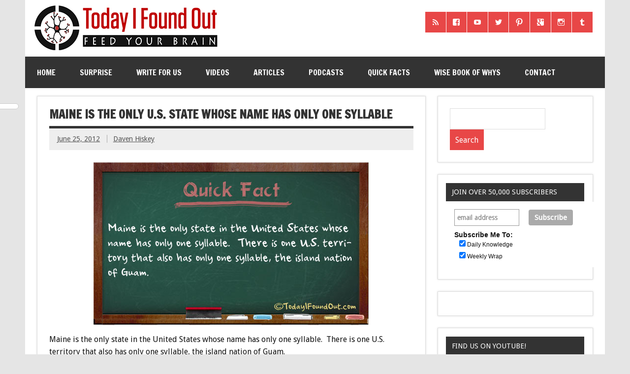

--- FILE ---
content_type: text/html; charset=utf-8
request_url: https://accounts.google.com/o/oauth2/postmessageRelay?parent=https%3A%2F%2Fwww.todayifoundout.com&jsh=m%3B%2F_%2Fscs%2Fabc-static%2F_%2Fjs%2Fk%3Dgapi.lb.en.2kN9-TZiXrM.O%2Fd%3D1%2Frs%3DAHpOoo_B4hu0FeWRuWHfxnZ3V0WubwN7Qw%2Fm%3D__features__
body_size: 159
content:
<!DOCTYPE html><html><head><title></title><meta http-equiv="content-type" content="text/html; charset=utf-8"><meta http-equiv="X-UA-Compatible" content="IE=edge"><meta name="viewport" content="width=device-width, initial-scale=1, minimum-scale=1, maximum-scale=1, user-scalable=0"><script src='https://ssl.gstatic.com/accounts/o/2580342461-postmessagerelay.js' nonce="Cosf9Fa-z3e015r91jV3wg"></script></head><body><script type="text/javascript" src="https://apis.google.com/js/rpc:shindig_random.js?onload=init" nonce="Cosf9Fa-z3e015r91jV3wg"></script></body></html>